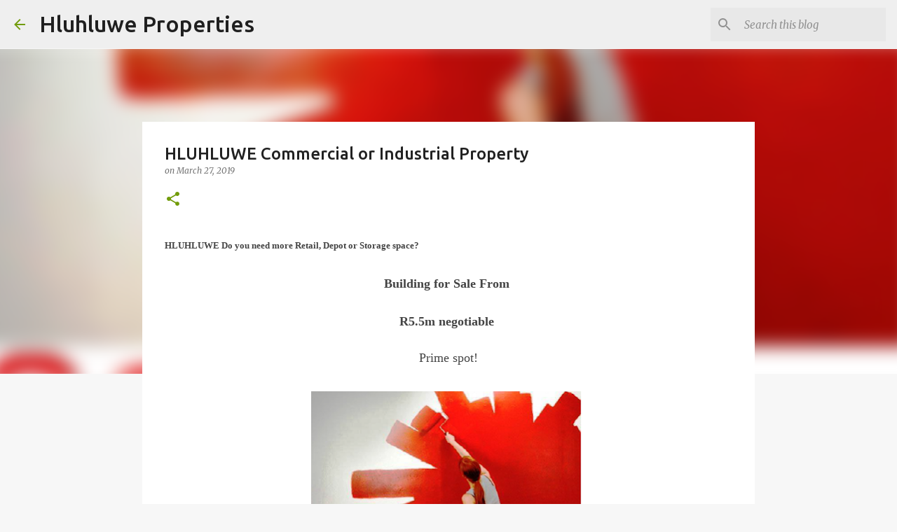

--- FILE ---
content_type: text/html; charset=UTF-8
request_url: https://www.blogger.com/video.g?token=AD6v5dy9FIBi7zaVkwV7QXAkRdefr6eUyQ-gCwCW22nSXhOciXD3uNXgiNFkxvWCTFbNdRmLX3GsG2fhOdgCroZTGriV5CQ10fUZaM8LZz9mGmQKBbPu_7BKq-5PneXF8-dexatht4Q
body_size: 588
content:
<!DOCTYPE HTML PUBLIC "-//W3C//DTD HTML 4.01//EN" "http://www.w3.org/TR/html4/strict.dtd"><html dir="ltr"><head><style type="text/css">
        body,
        .main,
        #videocontainer,
        .thumbnail-holder,
        .play-button {
          background: black;
          height: 100vh;
          margin: 0;
          overflow: hidden;
          position: absolute;
          width: 100%;
        }

        #videocontainer.type-BLOGGER_UPLOADED .thumbnail-holder {
          background-size: contain;
        }

        .thumbnail-holder {
          background-repeat: no-repeat;
          background-position: center;
          z-index: 10;
        }

        .play-button {
          background: url('https://www.gstatic.com/images/icons/material/system/1x/play_arrow_white_48dp.png') rgba(0,0,0,0.1) no-repeat center;
          cursor: pointer;
          display: block;
          z-index: 20;
        }
      </style>
<script type="text/javascript">
        var VIDEO_CONFIG = {"thumbnail":"https://i9.ytimg.com/vi_blogger/yKZG5oscybU/1.jpg?sqp=CJHepcsGGPDEAfqGspsBBgjAAhC0AQ&rs=AMzJL3lUGjNvwTFAOBZR-7vkn3-MuBoDtw","iframe_id":"BLOGGER-video-c8a646e68b1cc9b5-8333","allow_resize":true,"streams":[{"play_url":"https://rr3---sn-vgqsrnzd.googlevideo.com/videoplayback?expire=1768546193&ei=EW9pacOYIrzfkPMPw_e62AM&ip=3.141.8.50&id=c8a646e68b1cc9b5&itag=18&source=blogger&xpc=Egho7Zf3LnoBAQ%3D%3D&cps=0&met=1768517393,&mh=Os&mm=31&mn=sn-vgqsrnzd&ms=au&mv=u&mvi=3&pl=21&rms=au,au&susc=bl&eaua=J4u3jgVranU&mime=video/mp4&vprv=1&rqh=1&dur=56.679&lmt=1554803383574118&mt=1768517040&sparams=expire,ei,ip,id,itag,source,xpc,susc,eaua,mime,vprv,rqh,dur,lmt&sig=AJfQdSswRgIhAPCzGji8jxpBBX9HSIFYqDOEeMBQD09aFYfoYl0YpAsAAiEAiaFzHAzuoSDaq5zfIITSpRhjShBrdeLek9tM8MstlWM%3D&lsparams=cps,met,mh,mm,mn,ms,mv,mvi,pl,rms&lsig=APaTxxMwRQIgDox8EFSXktJLoz1c1FUN7PFWkL0oj1t50x00VNSvkC8CIQCaU5yuEZrjLke6bkOfT3GYyrlLEv68MgLrmCwzkbLlbQ%3D%3D","format_id":18},{"play_url":"https://rr3---sn-vgqsrnzd.googlevideo.com/videoplayback?expire=1768546193&ei=EW9pacOYIrzfkPMPw_e62AM&ip=3.141.8.50&id=c8a646e68b1cc9b5&itag=22&source=blogger&xpc=Egho7Zf3LnoBAQ%3D%3D&cps=0&met=1768517393,&mh=Os&mm=31&mn=sn-vgqsrnzd&ms=au&mv=u&mvi=3&pl=21&rms=au,au&susc=bl&eaua=J4u3jgVranU&mime=video/mp4&vprv=1&rqh=1&dur=56.679&lmt=1554803391787233&mt=1768517040&sparams=expire,ei,ip,id,itag,source,xpc,susc,eaua,mime,vprv,rqh,dur,lmt&sig=AJfQdSswRgIhANH1qehHA-YDJNwDZsvxejjKR8vdQaX0oVgjdLJmTCQVAiEA9WmBzl6BlgjFoTN5rm73agUDgbYNU5VMk93dD7-Jb_I%3D&lsparams=cps,met,mh,mm,mn,ms,mv,mvi,pl,rms&lsig=APaTxxMwRQIgE41GWZzeFKFg50SpGJnJbkJmTh513bi8u743Gon9rW4CIQD_u-s2Wl76YF8MHOGUO8M9AdeAIyOxOZR9QaGU-7Mdqg%3D%3D","format_id":22}]}
      </script></head>
<body><div class="main"><div id="videocontainer" class="type-BLOGGER_UPLOADED"><div class="thumbnail-holder"></div>
<div class="play-button"></div></div></div>
<script type="text/javascript" src="https://www.blogger.com/static/v1/jsbin/3245339219-video_compiled.js"></script>
</body></html>

--- FILE ---
content_type: text/plain
request_url: https://www.google-analytics.com/j/collect?v=1&_v=j102&a=1443385131&t=pageview&_s=1&dl=http%3A%2F%2Fwww.hluhluweproperties.co.za%2F2019%2F03%2Fcommercial-or-industrial-property.html&ul=en-us%40posix&dt=HLUHLUWE%20Commercial%20or%20Industrial%20Property&sr=1280x720&vp=1280x720&_u=IEBAAEABAAAAACAAI~&jid=857529759&gjid=2002665764&cid=1629300423.1768517394&tid=UA-141944211-1&_gid=584481654.1768517394&_r=1&_slc=1&z=1095011585
body_size: -453
content:
2,cG-MT8G0D7PLC